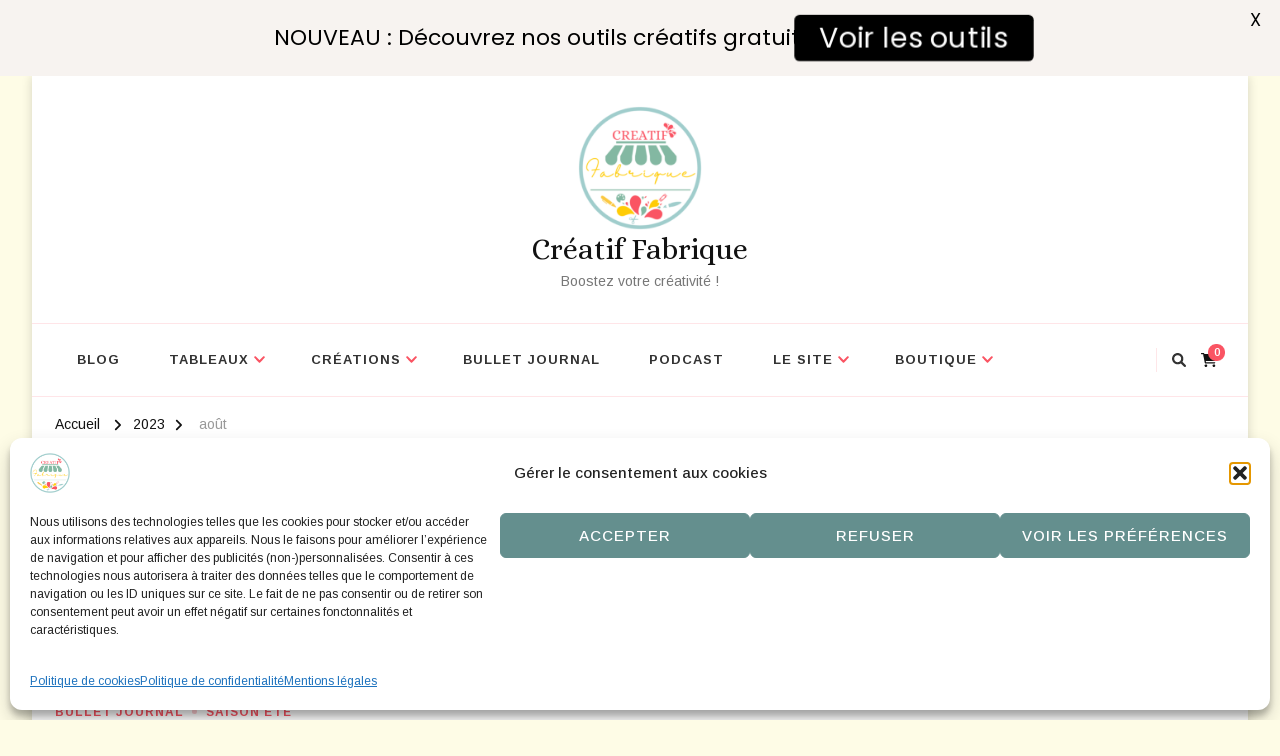

--- FILE ---
content_type: text/html; charset=utf-8
request_url: https://www.google.com/recaptcha/api2/anchor?ar=1&k=6Lca9iksAAAAAK2cJpXLAfX0Byhjey9ArMLNvLHf&co=aHR0cHM6Ly9jcmVhdGlmYWJyaXF1ZS5jb206NDQz&hl=en&v=PoyoqOPhxBO7pBk68S4YbpHZ&size=compact&anchor-ms=20000&execute-ms=30000&cb=4doahm99u5r1
body_size: 49109
content:
<!DOCTYPE HTML><html dir="ltr" lang="en"><head><meta http-equiv="Content-Type" content="text/html; charset=UTF-8">
<meta http-equiv="X-UA-Compatible" content="IE=edge">
<title>reCAPTCHA</title>
<style type="text/css">
/* cyrillic-ext */
@font-face {
  font-family: 'Roboto';
  font-style: normal;
  font-weight: 400;
  font-stretch: 100%;
  src: url(//fonts.gstatic.com/s/roboto/v48/KFO7CnqEu92Fr1ME7kSn66aGLdTylUAMa3GUBHMdazTgWw.woff2) format('woff2');
  unicode-range: U+0460-052F, U+1C80-1C8A, U+20B4, U+2DE0-2DFF, U+A640-A69F, U+FE2E-FE2F;
}
/* cyrillic */
@font-face {
  font-family: 'Roboto';
  font-style: normal;
  font-weight: 400;
  font-stretch: 100%;
  src: url(//fonts.gstatic.com/s/roboto/v48/KFO7CnqEu92Fr1ME7kSn66aGLdTylUAMa3iUBHMdazTgWw.woff2) format('woff2');
  unicode-range: U+0301, U+0400-045F, U+0490-0491, U+04B0-04B1, U+2116;
}
/* greek-ext */
@font-face {
  font-family: 'Roboto';
  font-style: normal;
  font-weight: 400;
  font-stretch: 100%;
  src: url(//fonts.gstatic.com/s/roboto/v48/KFO7CnqEu92Fr1ME7kSn66aGLdTylUAMa3CUBHMdazTgWw.woff2) format('woff2');
  unicode-range: U+1F00-1FFF;
}
/* greek */
@font-face {
  font-family: 'Roboto';
  font-style: normal;
  font-weight: 400;
  font-stretch: 100%;
  src: url(//fonts.gstatic.com/s/roboto/v48/KFO7CnqEu92Fr1ME7kSn66aGLdTylUAMa3-UBHMdazTgWw.woff2) format('woff2');
  unicode-range: U+0370-0377, U+037A-037F, U+0384-038A, U+038C, U+038E-03A1, U+03A3-03FF;
}
/* math */
@font-face {
  font-family: 'Roboto';
  font-style: normal;
  font-weight: 400;
  font-stretch: 100%;
  src: url(//fonts.gstatic.com/s/roboto/v48/KFO7CnqEu92Fr1ME7kSn66aGLdTylUAMawCUBHMdazTgWw.woff2) format('woff2');
  unicode-range: U+0302-0303, U+0305, U+0307-0308, U+0310, U+0312, U+0315, U+031A, U+0326-0327, U+032C, U+032F-0330, U+0332-0333, U+0338, U+033A, U+0346, U+034D, U+0391-03A1, U+03A3-03A9, U+03B1-03C9, U+03D1, U+03D5-03D6, U+03F0-03F1, U+03F4-03F5, U+2016-2017, U+2034-2038, U+203C, U+2040, U+2043, U+2047, U+2050, U+2057, U+205F, U+2070-2071, U+2074-208E, U+2090-209C, U+20D0-20DC, U+20E1, U+20E5-20EF, U+2100-2112, U+2114-2115, U+2117-2121, U+2123-214F, U+2190, U+2192, U+2194-21AE, U+21B0-21E5, U+21F1-21F2, U+21F4-2211, U+2213-2214, U+2216-22FF, U+2308-230B, U+2310, U+2319, U+231C-2321, U+2336-237A, U+237C, U+2395, U+239B-23B7, U+23D0, U+23DC-23E1, U+2474-2475, U+25AF, U+25B3, U+25B7, U+25BD, U+25C1, U+25CA, U+25CC, U+25FB, U+266D-266F, U+27C0-27FF, U+2900-2AFF, U+2B0E-2B11, U+2B30-2B4C, U+2BFE, U+3030, U+FF5B, U+FF5D, U+1D400-1D7FF, U+1EE00-1EEFF;
}
/* symbols */
@font-face {
  font-family: 'Roboto';
  font-style: normal;
  font-weight: 400;
  font-stretch: 100%;
  src: url(//fonts.gstatic.com/s/roboto/v48/KFO7CnqEu92Fr1ME7kSn66aGLdTylUAMaxKUBHMdazTgWw.woff2) format('woff2');
  unicode-range: U+0001-000C, U+000E-001F, U+007F-009F, U+20DD-20E0, U+20E2-20E4, U+2150-218F, U+2190, U+2192, U+2194-2199, U+21AF, U+21E6-21F0, U+21F3, U+2218-2219, U+2299, U+22C4-22C6, U+2300-243F, U+2440-244A, U+2460-24FF, U+25A0-27BF, U+2800-28FF, U+2921-2922, U+2981, U+29BF, U+29EB, U+2B00-2BFF, U+4DC0-4DFF, U+FFF9-FFFB, U+10140-1018E, U+10190-1019C, U+101A0, U+101D0-101FD, U+102E0-102FB, U+10E60-10E7E, U+1D2C0-1D2D3, U+1D2E0-1D37F, U+1F000-1F0FF, U+1F100-1F1AD, U+1F1E6-1F1FF, U+1F30D-1F30F, U+1F315, U+1F31C, U+1F31E, U+1F320-1F32C, U+1F336, U+1F378, U+1F37D, U+1F382, U+1F393-1F39F, U+1F3A7-1F3A8, U+1F3AC-1F3AF, U+1F3C2, U+1F3C4-1F3C6, U+1F3CA-1F3CE, U+1F3D4-1F3E0, U+1F3ED, U+1F3F1-1F3F3, U+1F3F5-1F3F7, U+1F408, U+1F415, U+1F41F, U+1F426, U+1F43F, U+1F441-1F442, U+1F444, U+1F446-1F449, U+1F44C-1F44E, U+1F453, U+1F46A, U+1F47D, U+1F4A3, U+1F4B0, U+1F4B3, U+1F4B9, U+1F4BB, U+1F4BF, U+1F4C8-1F4CB, U+1F4D6, U+1F4DA, U+1F4DF, U+1F4E3-1F4E6, U+1F4EA-1F4ED, U+1F4F7, U+1F4F9-1F4FB, U+1F4FD-1F4FE, U+1F503, U+1F507-1F50B, U+1F50D, U+1F512-1F513, U+1F53E-1F54A, U+1F54F-1F5FA, U+1F610, U+1F650-1F67F, U+1F687, U+1F68D, U+1F691, U+1F694, U+1F698, U+1F6AD, U+1F6B2, U+1F6B9-1F6BA, U+1F6BC, U+1F6C6-1F6CF, U+1F6D3-1F6D7, U+1F6E0-1F6EA, U+1F6F0-1F6F3, U+1F6F7-1F6FC, U+1F700-1F7FF, U+1F800-1F80B, U+1F810-1F847, U+1F850-1F859, U+1F860-1F887, U+1F890-1F8AD, U+1F8B0-1F8BB, U+1F8C0-1F8C1, U+1F900-1F90B, U+1F93B, U+1F946, U+1F984, U+1F996, U+1F9E9, U+1FA00-1FA6F, U+1FA70-1FA7C, U+1FA80-1FA89, U+1FA8F-1FAC6, U+1FACE-1FADC, U+1FADF-1FAE9, U+1FAF0-1FAF8, U+1FB00-1FBFF;
}
/* vietnamese */
@font-face {
  font-family: 'Roboto';
  font-style: normal;
  font-weight: 400;
  font-stretch: 100%;
  src: url(//fonts.gstatic.com/s/roboto/v48/KFO7CnqEu92Fr1ME7kSn66aGLdTylUAMa3OUBHMdazTgWw.woff2) format('woff2');
  unicode-range: U+0102-0103, U+0110-0111, U+0128-0129, U+0168-0169, U+01A0-01A1, U+01AF-01B0, U+0300-0301, U+0303-0304, U+0308-0309, U+0323, U+0329, U+1EA0-1EF9, U+20AB;
}
/* latin-ext */
@font-face {
  font-family: 'Roboto';
  font-style: normal;
  font-weight: 400;
  font-stretch: 100%;
  src: url(//fonts.gstatic.com/s/roboto/v48/KFO7CnqEu92Fr1ME7kSn66aGLdTylUAMa3KUBHMdazTgWw.woff2) format('woff2');
  unicode-range: U+0100-02BA, U+02BD-02C5, U+02C7-02CC, U+02CE-02D7, U+02DD-02FF, U+0304, U+0308, U+0329, U+1D00-1DBF, U+1E00-1E9F, U+1EF2-1EFF, U+2020, U+20A0-20AB, U+20AD-20C0, U+2113, U+2C60-2C7F, U+A720-A7FF;
}
/* latin */
@font-face {
  font-family: 'Roboto';
  font-style: normal;
  font-weight: 400;
  font-stretch: 100%;
  src: url(//fonts.gstatic.com/s/roboto/v48/KFO7CnqEu92Fr1ME7kSn66aGLdTylUAMa3yUBHMdazQ.woff2) format('woff2');
  unicode-range: U+0000-00FF, U+0131, U+0152-0153, U+02BB-02BC, U+02C6, U+02DA, U+02DC, U+0304, U+0308, U+0329, U+2000-206F, U+20AC, U+2122, U+2191, U+2193, U+2212, U+2215, U+FEFF, U+FFFD;
}
/* cyrillic-ext */
@font-face {
  font-family: 'Roboto';
  font-style: normal;
  font-weight: 500;
  font-stretch: 100%;
  src: url(//fonts.gstatic.com/s/roboto/v48/KFO7CnqEu92Fr1ME7kSn66aGLdTylUAMa3GUBHMdazTgWw.woff2) format('woff2');
  unicode-range: U+0460-052F, U+1C80-1C8A, U+20B4, U+2DE0-2DFF, U+A640-A69F, U+FE2E-FE2F;
}
/* cyrillic */
@font-face {
  font-family: 'Roboto';
  font-style: normal;
  font-weight: 500;
  font-stretch: 100%;
  src: url(//fonts.gstatic.com/s/roboto/v48/KFO7CnqEu92Fr1ME7kSn66aGLdTylUAMa3iUBHMdazTgWw.woff2) format('woff2');
  unicode-range: U+0301, U+0400-045F, U+0490-0491, U+04B0-04B1, U+2116;
}
/* greek-ext */
@font-face {
  font-family: 'Roboto';
  font-style: normal;
  font-weight: 500;
  font-stretch: 100%;
  src: url(//fonts.gstatic.com/s/roboto/v48/KFO7CnqEu92Fr1ME7kSn66aGLdTylUAMa3CUBHMdazTgWw.woff2) format('woff2');
  unicode-range: U+1F00-1FFF;
}
/* greek */
@font-face {
  font-family: 'Roboto';
  font-style: normal;
  font-weight: 500;
  font-stretch: 100%;
  src: url(//fonts.gstatic.com/s/roboto/v48/KFO7CnqEu92Fr1ME7kSn66aGLdTylUAMa3-UBHMdazTgWw.woff2) format('woff2');
  unicode-range: U+0370-0377, U+037A-037F, U+0384-038A, U+038C, U+038E-03A1, U+03A3-03FF;
}
/* math */
@font-face {
  font-family: 'Roboto';
  font-style: normal;
  font-weight: 500;
  font-stretch: 100%;
  src: url(//fonts.gstatic.com/s/roboto/v48/KFO7CnqEu92Fr1ME7kSn66aGLdTylUAMawCUBHMdazTgWw.woff2) format('woff2');
  unicode-range: U+0302-0303, U+0305, U+0307-0308, U+0310, U+0312, U+0315, U+031A, U+0326-0327, U+032C, U+032F-0330, U+0332-0333, U+0338, U+033A, U+0346, U+034D, U+0391-03A1, U+03A3-03A9, U+03B1-03C9, U+03D1, U+03D5-03D6, U+03F0-03F1, U+03F4-03F5, U+2016-2017, U+2034-2038, U+203C, U+2040, U+2043, U+2047, U+2050, U+2057, U+205F, U+2070-2071, U+2074-208E, U+2090-209C, U+20D0-20DC, U+20E1, U+20E5-20EF, U+2100-2112, U+2114-2115, U+2117-2121, U+2123-214F, U+2190, U+2192, U+2194-21AE, U+21B0-21E5, U+21F1-21F2, U+21F4-2211, U+2213-2214, U+2216-22FF, U+2308-230B, U+2310, U+2319, U+231C-2321, U+2336-237A, U+237C, U+2395, U+239B-23B7, U+23D0, U+23DC-23E1, U+2474-2475, U+25AF, U+25B3, U+25B7, U+25BD, U+25C1, U+25CA, U+25CC, U+25FB, U+266D-266F, U+27C0-27FF, U+2900-2AFF, U+2B0E-2B11, U+2B30-2B4C, U+2BFE, U+3030, U+FF5B, U+FF5D, U+1D400-1D7FF, U+1EE00-1EEFF;
}
/* symbols */
@font-face {
  font-family: 'Roboto';
  font-style: normal;
  font-weight: 500;
  font-stretch: 100%;
  src: url(//fonts.gstatic.com/s/roboto/v48/KFO7CnqEu92Fr1ME7kSn66aGLdTylUAMaxKUBHMdazTgWw.woff2) format('woff2');
  unicode-range: U+0001-000C, U+000E-001F, U+007F-009F, U+20DD-20E0, U+20E2-20E4, U+2150-218F, U+2190, U+2192, U+2194-2199, U+21AF, U+21E6-21F0, U+21F3, U+2218-2219, U+2299, U+22C4-22C6, U+2300-243F, U+2440-244A, U+2460-24FF, U+25A0-27BF, U+2800-28FF, U+2921-2922, U+2981, U+29BF, U+29EB, U+2B00-2BFF, U+4DC0-4DFF, U+FFF9-FFFB, U+10140-1018E, U+10190-1019C, U+101A0, U+101D0-101FD, U+102E0-102FB, U+10E60-10E7E, U+1D2C0-1D2D3, U+1D2E0-1D37F, U+1F000-1F0FF, U+1F100-1F1AD, U+1F1E6-1F1FF, U+1F30D-1F30F, U+1F315, U+1F31C, U+1F31E, U+1F320-1F32C, U+1F336, U+1F378, U+1F37D, U+1F382, U+1F393-1F39F, U+1F3A7-1F3A8, U+1F3AC-1F3AF, U+1F3C2, U+1F3C4-1F3C6, U+1F3CA-1F3CE, U+1F3D4-1F3E0, U+1F3ED, U+1F3F1-1F3F3, U+1F3F5-1F3F7, U+1F408, U+1F415, U+1F41F, U+1F426, U+1F43F, U+1F441-1F442, U+1F444, U+1F446-1F449, U+1F44C-1F44E, U+1F453, U+1F46A, U+1F47D, U+1F4A3, U+1F4B0, U+1F4B3, U+1F4B9, U+1F4BB, U+1F4BF, U+1F4C8-1F4CB, U+1F4D6, U+1F4DA, U+1F4DF, U+1F4E3-1F4E6, U+1F4EA-1F4ED, U+1F4F7, U+1F4F9-1F4FB, U+1F4FD-1F4FE, U+1F503, U+1F507-1F50B, U+1F50D, U+1F512-1F513, U+1F53E-1F54A, U+1F54F-1F5FA, U+1F610, U+1F650-1F67F, U+1F687, U+1F68D, U+1F691, U+1F694, U+1F698, U+1F6AD, U+1F6B2, U+1F6B9-1F6BA, U+1F6BC, U+1F6C6-1F6CF, U+1F6D3-1F6D7, U+1F6E0-1F6EA, U+1F6F0-1F6F3, U+1F6F7-1F6FC, U+1F700-1F7FF, U+1F800-1F80B, U+1F810-1F847, U+1F850-1F859, U+1F860-1F887, U+1F890-1F8AD, U+1F8B0-1F8BB, U+1F8C0-1F8C1, U+1F900-1F90B, U+1F93B, U+1F946, U+1F984, U+1F996, U+1F9E9, U+1FA00-1FA6F, U+1FA70-1FA7C, U+1FA80-1FA89, U+1FA8F-1FAC6, U+1FACE-1FADC, U+1FADF-1FAE9, U+1FAF0-1FAF8, U+1FB00-1FBFF;
}
/* vietnamese */
@font-face {
  font-family: 'Roboto';
  font-style: normal;
  font-weight: 500;
  font-stretch: 100%;
  src: url(//fonts.gstatic.com/s/roboto/v48/KFO7CnqEu92Fr1ME7kSn66aGLdTylUAMa3OUBHMdazTgWw.woff2) format('woff2');
  unicode-range: U+0102-0103, U+0110-0111, U+0128-0129, U+0168-0169, U+01A0-01A1, U+01AF-01B0, U+0300-0301, U+0303-0304, U+0308-0309, U+0323, U+0329, U+1EA0-1EF9, U+20AB;
}
/* latin-ext */
@font-face {
  font-family: 'Roboto';
  font-style: normal;
  font-weight: 500;
  font-stretch: 100%;
  src: url(//fonts.gstatic.com/s/roboto/v48/KFO7CnqEu92Fr1ME7kSn66aGLdTylUAMa3KUBHMdazTgWw.woff2) format('woff2');
  unicode-range: U+0100-02BA, U+02BD-02C5, U+02C7-02CC, U+02CE-02D7, U+02DD-02FF, U+0304, U+0308, U+0329, U+1D00-1DBF, U+1E00-1E9F, U+1EF2-1EFF, U+2020, U+20A0-20AB, U+20AD-20C0, U+2113, U+2C60-2C7F, U+A720-A7FF;
}
/* latin */
@font-face {
  font-family: 'Roboto';
  font-style: normal;
  font-weight: 500;
  font-stretch: 100%;
  src: url(//fonts.gstatic.com/s/roboto/v48/KFO7CnqEu92Fr1ME7kSn66aGLdTylUAMa3yUBHMdazQ.woff2) format('woff2');
  unicode-range: U+0000-00FF, U+0131, U+0152-0153, U+02BB-02BC, U+02C6, U+02DA, U+02DC, U+0304, U+0308, U+0329, U+2000-206F, U+20AC, U+2122, U+2191, U+2193, U+2212, U+2215, U+FEFF, U+FFFD;
}
/* cyrillic-ext */
@font-face {
  font-family: 'Roboto';
  font-style: normal;
  font-weight: 900;
  font-stretch: 100%;
  src: url(//fonts.gstatic.com/s/roboto/v48/KFO7CnqEu92Fr1ME7kSn66aGLdTylUAMa3GUBHMdazTgWw.woff2) format('woff2');
  unicode-range: U+0460-052F, U+1C80-1C8A, U+20B4, U+2DE0-2DFF, U+A640-A69F, U+FE2E-FE2F;
}
/* cyrillic */
@font-face {
  font-family: 'Roboto';
  font-style: normal;
  font-weight: 900;
  font-stretch: 100%;
  src: url(//fonts.gstatic.com/s/roboto/v48/KFO7CnqEu92Fr1ME7kSn66aGLdTylUAMa3iUBHMdazTgWw.woff2) format('woff2');
  unicode-range: U+0301, U+0400-045F, U+0490-0491, U+04B0-04B1, U+2116;
}
/* greek-ext */
@font-face {
  font-family: 'Roboto';
  font-style: normal;
  font-weight: 900;
  font-stretch: 100%;
  src: url(//fonts.gstatic.com/s/roboto/v48/KFO7CnqEu92Fr1ME7kSn66aGLdTylUAMa3CUBHMdazTgWw.woff2) format('woff2');
  unicode-range: U+1F00-1FFF;
}
/* greek */
@font-face {
  font-family: 'Roboto';
  font-style: normal;
  font-weight: 900;
  font-stretch: 100%;
  src: url(//fonts.gstatic.com/s/roboto/v48/KFO7CnqEu92Fr1ME7kSn66aGLdTylUAMa3-UBHMdazTgWw.woff2) format('woff2');
  unicode-range: U+0370-0377, U+037A-037F, U+0384-038A, U+038C, U+038E-03A1, U+03A3-03FF;
}
/* math */
@font-face {
  font-family: 'Roboto';
  font-style: normal;
  font-weight: 900;
  font-stretch: 100%;
  src: url(//fonts.gstatic.com/s/roboto/v48/KFO7CnqEu92Fr1ME7kSn66aGLdTylUAMawCUBHMdazTgWw.woff2) format('woff2');
  unicode-range: U+0302-0303, U+0305, U+0307-0308, U+0310, U+0312, U+0315, U+031A, U+0326-0327, U+032C, U+032F-0330, U+0332-0333, U+0338, U+033A, U+0346, U+034D, U+0391-03A1, U+03A3-03A9, U+03B1-03C9, U+03D1, U+03D5-03D6, U+03F0-03F1, U+03F4-03F5, U+2016-2017, U+2034-2038, U+203C, U+2040, U+2043, U+2047, U+2050, U+2057, U+205F, U+2070-2071, U+2074-208E, U+2090-209C, U+20D0-20DC, U+20E1, U+20E5-20EF, U+2100-2112, U+2114-2115, U+2117-2121, U+2123-214F, U+2190, U+2192, U+2194-21AE, U+21B0-21E5, U+21F1-21F2, U+21F4-2211, U+2213-2214, U+2216-22FF, U+2308-230B, U+2310, U+2319, U+231C-2321, U+2336-237A, U+237C, U+2395, U+239B-23B7, U+23D0, U+23DC-23E1, U+2474-2475, U+25AF, U+25B3, U+25B7, U+25BD, U+25C1, U+25CA, U+25CC, U+25FB, U+266D-266F, U+27C0-27FF, U+2900-2AFF, U+2B0E-2B11, U+2B30-2B4C, U+2BFE, U+3030, U+FF5B, U+FF5D, U+1D400-1D7FF, U+1EE00-1EEFF;
}
/* symbols */
@font-face {
  font-family: 'Roboto';
  font-style: normal;
  font-weight: 900;
  font-stretch: 100%;
  src: url(//fonts.gstatic.com/s/roboto/v48/KFO7CnqEu92Fr1ME7kSn66aGLdTylUAMaxKUBHMdazTgWw.woff2) format('woff2');
  unicode-range: U+0001-000C, U+000E-001F, U+007F-009F, U+20DD-20E0, U+20E2-20E4, U+2150-218F, U+2190, U+2192, U+2194-2199, U+21AF, U+21E6-21F0, U+21F3, U+2218-2219, U+2299, U+22C4-22C6, U+2300-243F, U+2440-244A, U+2460-24FF, U+25A0-27BF, U+2800-28FF, U+2921-2922, U+2981, U+29BF, U+29EB, U+2B00-2BFF, U+4DC0-4DFF, U+FFF9-FFFB, U+10140-1018E, U+10190-1019C, U+101A0, U+101D0-101FD, U+102E0-102FB, U+10E60-10E7E, U+1D2C0-1D2D3, U+1D2E0-1D37F, U+1F000-1F0FF, U+1F100-1F1AD, U+1F1E6-1F1FF, U+1F30D-1F30F, U+1F315, U+1F31C, U+1F31E, U+1F320-1F32C, U+1F336, U+1F378, U+1F37D, U+1F382, U+1F393-1F39F, U+1F3A7-1F3A8, U+1F3AC-1F3AF, U+1F3C2, U+1F3C4-1F3C6, U+1F3CA-1F3CE, U+1F3D4-1F3E0, U+1F3ED, U+1F3F1-1F3F3, U+1F3F5-1F3F7, U+1F408, U+1F415, U+1F41F, U+1F426, U+1F43F, U+1F441-1F442, U+1F444, U+1F446-1F449, U+1F44C-1F44E, U+1F453, U+1F46A, U+1F47D, U+1F4A3, U+1F4B0, U+1F4B3, U+1F4B9, U+1F4BB, U+1F4BF, U+1F4C8-1F4CB, U+1F4D6, U+1F4DA, U+1F4DF, U+1F4E3-1F4E6, U+1F4EA-1F4ED, U+1F4F7, U+1F4F9-1F4FB, U+1F4FD-1F4FE, U+1F503, U+1F507-1F50B, U+1F50D, U+1F512-1F513, U+1F53E-1F54A, U+1F54F-1F5FA, U+1F610, U+1F650-1F67F, U+1F687, U+1F68D, U+1F691, U+1F694, U+1F698, U+1F6AD, U+1F6B2, U+1F6B9-1F6BA, U+1F6BC, U+1F6C6-1F6CF, U+1F6D3-1F6D7, U+1F6E0-1F6EA, U+1F6F0-1F6F3, U+1F6F7-1F6FC, U+1F700-1F7FF, U+1F800-1F80B, U+1F810-1F847, U+1F850-1F859, U+1F860-1F887, U+1F890-1F8AD, U+1F8B0-1F8BB, U+1F8C0-1F8C1, U+1F900-1F90B, U+1F93B, U+1F946, U+1F984, U+1F996, U+1F9E9, U+1FA00-1FA6F, U+1FA70-1FA7C, U+1FA80-1FA89, U+1FA8F-1FAC6, U+1FACE-1FADC, U+1FADF-1FAE9, U+1FAF0-1FAF8, U+1FB00-1FBFF;
}
/* vietnamese */
@font-face {
  font-family: 'Roboto';
  font-style: normal;
  font-weight: 900;
  font-stretch: 100%;
  src: url(//fonts.gstatic.com/s/roboto/v48/KFO7CnqEu92Fr1ME7kSn66aGLdTylUAMa3OUBHMdazTgWw.woff2) format('woff2');
  unicode-range: U+0102-0103, U+0110-0111, U+0128-0129, U+0168-0169, U+01A0-01A1, U+01AF-01B0, U+0300-0301, U+0303-0304, U+0308-0309, U+0323, U+0329, U+1EA0-1EF9, U+20AB;
}
/* latin-ext */
@font-face {
  font-family: 'Roboto';
  font-style: normal;
  font-weight: 900;
  font-stretch: 100%;
  src: url(//fonts.gstatic.com/s/roboto/v48/KFO7CnqEu92Fr1ME7kSn66aGLdTylUAMa3KUBHMdazTgWw.woff2) format('woff2');
  unicode-range: U+0100-02BA, U+02BD-02C5, U+02C7-02CC, U+02CE-02D7, U+02DD-02FF, U+0304, U+0308, U+0329, U+1D00-1DBF, U+1E00-1E9F, U+1EF2-1EFF, U+2020, U+20A0-20AB, U+20AD-20C0, U+2113, U+2C60-2C7F, U+A720-A7FF;
}
/* latin */
@font-face {
  font-family: 'Roboto';
  font-style: normal;
  font-weight: 900;
  font-stretch: 100%;
  src: url(//fonts.gstatic.com/s/roboto/v48/KFO7CnqEu92Fr1ME7kSn66aGLdTylUAMa3yUBHMdazQ.woff2) format('woff2');
  unicode-range: U+0000-00FF, U+0131, U+0152-0153, U+02BB-02BC, U+02C6, U+02DA, U+02DC, U+0304, U+0308, U+0329, U+2000-206F, U+20AC, U+2122, U+2191, U+2193, U+2212, U+2215, U+FEFF, U+FFFD;
}

</style>
<link rel="stylesheet" type="text/css" href="https://www.gstatic.com/recaptcha/releases/PoyoqOPhxBO7pBk68S4YbpHZ/styles__ltr.css">
<script nonce="25WtatAVWmp0mjnMXCFzNA" type="text/javascript">window['__recaptcha_api'] = 'https://www.google.com/recaptcha/api2/';</script>
<script type="text/javascript" src="https://www.gstatic.com/recaptcha/releases/PoyoqOPhxBO7pBk68S4YbpHZ/recaptcha__en.js" nonce="25WtatAVWmp0mjnMXCFzNA">
      
    </script></head>
<body><div id="rc-anchor-alert" class="rc-anchor-alert"></div>
<input type="hidden" id="recaptcha-token" value="[base64]">
<script type="text/javascript" nonce="25WtatAVWmp0mjnMXCFzNA">
      recaptcha.anchor.Main.init("[\x22ainput\x22,[\x22bgdata\x22,\x22\x22,\[base64]/[base64]/bmV3IFpbdF0obVswXSk6Sz09Mj9uZXcgWlt0XShtWzBdLG1bMV0pOks9PTM/bmV3IFpbdF0obVswXSxtWzFdLG1bMl0pOks9PTQ/[base64]/[base64]/[base64]/[base64]/[base64]/[base64]/[base64]/[base64]/[base64]/[base64]/[base64]/[base64]/[base64]/[base64]\\u003d\\u003d\x22,\[base64]\\u003d\x22,\x22w7PCpMKocsKoRMKhZyfDncO0dMOuwrw7czt6w6DDkMO+In01LsOxw74cwpHCocOHJMOxw6srw5QKWFVFw7tHw6BsGCJew5whwpDCgcKIwr/CscO9BEnDnkfDr8Opw7k4wp9dwr4Nw44pw7RnwrvDucO9fcKCUsOqbm4dwpzDnMKTw4fCjsO7wrBxw4PCg8O3Rjs2OsKiHcObE3YDwpLDlsOJEMO3dgMGw7XCq0HCl3ZSLcKUSzlpwo7CncKLw5rDgVp7wpAtwrjDvFrCvT/[base64]/[base64]/DrMK2wp80w4gyVFkawq4mOnVKXMKlwoHDlBfCusOoDMO7woJnwqTDrDZawrvDhcKkwoJIDsO8XcKjwoBHw5DDgcKTPcK8IjIAw5AnwqXCo8O1MMO5wonCmcKuwrDChRYICMKYw5gSZTR3wq/CkRPDpjLCj8KpSEjCsTTCjcKvLw1OcToRYMKOw5NVwqV0Ch3DoWZQw4vClip/wr7CpjnDpMONZwxywr4KfFYSw5xgW8KOKcKyw4lTIcO1MiXCt31+Fh3DosOiN8Keakkfag7DmcOANkjCm2LCo33DmkIlwpTDjcOhYMOCwo/DlMO0w6jDn1Ujw6/CgR7DiBjCqTtRw7EPw5DCv8O4wp3Du8O5UsKWw6DCgsOpwpnDmXBTRDLChcKnZMOFwr1MeClFwq1mB2bDi8Oqw5PCgcOxGVTCugjCglDCpMONwog9ZBPDscOww7R8w7PDr3E1KMO9w7BEGSvDmkp2wq/[base64]/Cn8KOO8KQVmxhwoDDpEpfWVd+cVAtw4VCWcOQw67DhCPDmmrDp0ciPMKYFsKxw5vCj8KVHA/CksKPQE3CnsOzBsO/[base64]/DvTNbw4PDq8OnU8OAw7bDii3Cn2gaw50UwrVqdcOAwoLCncOkaQNvPDTDsx16wozDkcKow5B7b1TDqEAOw41bfcONwqLCnFc6w61YS8OswrkhwqIGfA9twqQ/[base64]/CsDc6UDpoJHphb8OQKsKXdMKJwovClcKJQcOhw7ppwqNCw54AHQTCsj8+XynCnzrCi8Khw4DClktxVMOYw53CtcKZGMOZwq/CpxJWw77ChTMMw5JtYsKUE13DsGNuHsKlE8KbBcOtw6gTwopWeMKmw43Dr8ObUGnDrsKrw7TCoMK5w4FhwqUEV3MXw7jDlkgHa8KZBMKQAcO7w6tWADDDiH4nBG9bw7vCqcKewqo2RsK/BnBOMgBnQ8KAY1UBPMOsC8OtPmBBR8Ouw5/CisOMwqrCocKIUy7DpsKOwqDCuR1Aw78dw5nDoiPDpkLDiMOmw5XCrngrfWAMwo5yP0/DuDPCvzRFI3E2I8OraMK7wpDCs1o9Ow3CscO3w4DDjDbCp8Kpw6jCrkddw5B0J8OODht4VMOqSMOQw7DCpQLCmFM4CHbChcK+SmNFeVx+w5PDqMKRC8Oqw6gVwpwSXF8kZcKKecOzw7TDssKebsKDwo80w7bDigTDjsOcw63DmGI/w5Idw5rDisK8dW0SRMOZIcKiUsOmwpF/wq0eKDrDh0YfV8KDwq0awrLDihPCgyLDtADCvMOzwoXCvsO7Yx0VV8OLw7LDgMOow5/CucOEDHjCtnXDhcOtdMKtw7xxwqPCs8OZwoZCw4xyfD8nw5jCicOML8Onw5tKwqLDl3/DjT/CvcOow6PDjcOUZMK6wpIPwrHCk8OcwqlpwrnDiAXDvVLDgnwUw67CqnbCtDRCa8KqeMOXw7V/w7jDqMOmb8KGKFQuR8ODw4jCq8ORw7bDgcKBw4nCisOtPsKeFT/Ckm7DjMOMwrTDvcORw5LCl8KFL8OGw4YlcjlzNmTCssORD8OiwopTw5MCw57DvMKew58VwqPDpMKmWMOdw75sw6sgJcO5Uh/CrmrCm3hQw4bCi8KRKQ/Chno8NjPCu8KXb8O5wpB8w4fCvcO0YAgIJMOLFlB0RMOMRmbDmgBqw5vCoUd9wpnDkDvCiiQ9wpRYwrHDt8OawpHClkkKaMOLG8K/eiB9fjbDgzbCoMOywobDnBkww4/CicKQAsKEO8Oqc8KewpHCr0PDjMOIw6Nxw55BwrvCmwnCi2Q+NcOuw5nCscOVwpI/ZMK6wr3Ct8OCajDCqyTCqDvDn3VWKH/DhMOZwpdWImPDsnR1KW1+woxvw77CnxZ7TcOww6N+WcK2TRAWw5cuQMK8w7ouwpFUA1RAasOcw6hBdm7DrMK4BsK6w6A4GcONwq0OfEjDoF/[base64]/[base64]/CicKXKQTDusK5Y0bCk8K4GmsdKgp1IlpDOAzDlTZIwpVJwrZWFsOYTMOCwq/[base64]/DpgMYw6sTwpoww7Azw43Dp8OlScK2w6V8RhAwcMO8w4ZQwq0PezdhRAjDhnDDsH9yw4DDjyBwJH0nw7Fww5bDq8O/esK7w7vCgMKdX8OVNsO6wpEsw6zCoFNdwpphwos0I8OTw6TDg8OjXQrDvsO9wpsHYcObw7zChsOCOsO3wo44WwjDgBotw63CnhLDrcOQAMOZLSZxw47ChAMBw7B4YsO3bW/CssKWwqAowqvCjsOHZ8OTw7tAMsK6J8O0wqYsw4Bew4TDvsOKwo8aw4LDtcKpwq7Ds8KANMOLwq4CElpAbMO6annDuD/CihjDo8OjS1wLw7hYw5c7wq7CgCIYw4PCgsKKwpEaCcOlwrLDihgKwptgUGLCj2Miw5tEGAF2fSXDvQNUIGJlw4tJw6YSw5LCnsOlw4rDuXzDmW10w7DCtWNISy/[base64]/PFRHw73CqcKvwodqdsO4w7zDihkcZ8Kxw6MgN8OvwrRRCsOXwqHColPCjMOyUsOfA0/[base64]/[base64]/[base64]/DshfDmkxpEcK6w6gww5nCrsK6wobCkE/[base64]/DsllXwo7Cq3/[base64]/DoMOUVMKew6TDhCV3e2nCjUc4wo5Iw5/Ck2dMfk9ywqXDrhoNRlE2FMObM8OSw5IDw6LDsyrDmF5rw5/DhmQpw6rCiiMwNsObwpF/[base64]/Cp8KvJMO6VDpqK8OECMOXKVjDmBliwrVswqkjRsO7w6TCn8KbwqfCisOPw5Inwq5lw5/CmE3CncOdwqvCvR3CpcKzwq4IfcKOJjDCk8OhL8KxdcKCwq3CvDXCj8KBa8KJDncrw67DksKuw5EGX8Kpw6nCvhzDuMOWO8KJw7ZZw5/[base64]/[base64]/bXPDqcKKwoDDm1UvJcKXe8Kkw7cuwrtaLcOLSmLDrCNMZsOCwosDwosRaCBgwplCMlvDswTChMK+w5cJOsKfWH/DqcOtw4vCtiXCtsO3w5jCvcKsVsO+J0/Cj8Khw7nCp0cjfEPDkUzDnxvDn8KXeEddBMKKeMO1KGgrPDsCw4xpXznCm1J5OW1gEsKNeHrCicKdwpfDvhlELMOTannCqF7ChcOsOmQHw4NOPy7DqHI3w4/[base64]/CjicuMHDDvGXDuH/[base64]/CvXLDiynDsMKjaG3DgsO3XsOjw4ppUywKNz/DscOOGRXDkE9lKRMCeGHCiWvCpsKMKsOQIMKDeVLDkBXCshLDglJ5wqYnWsOYd8KIwpDDlFBJbCnCkMOzPXBbwrVow78Gwq0bUyI1woEoP07DoQzCnUdJwrLDosKQwrppw4TDt8OmRm0tTcKxUcO/wodCecO9wp52UHo3w5LCmXYjHMOZWsOnK8OpwoYWIsKAwo3CrC1VRhUwa8OoBMKQw74WOHjDlklkB8OCwr7Drn/DtiFZwq/DiwfCtcKdw6TCmRgJcCVMLsOSw7w2D8KGw7HDrcKkw4nCiz0hw5doaW1wBsOVw5bCuGoVU8KmwqHCl2BdQHnCrzBJd8OfAsOzaS7DiMOnVcKSwrk0wrnDkRjDpQJSPi5OcGPCtsOrF3fDjcKALsKpL2t5PcK/w7xPWcOJw6Fsw4PDgxvCj8K8elDDgBzDrUDDuMKow51XasKJwqLDkcOJNMOdwojDlsODwrB6wq3DiMKxH206w5HDnVAYZRbCtcOLIcObDAYWWcKFF8KgFg8bw602NTTCuy7Ds3XCp8KPCsOaEcK3w7tmdX5uw79DGcOpfQs+TRvCqcOTw4YiP19RwpRhwr/DkzzDrcOdw6nDhFMiBQ0kWF80w4lNwpEDw4ILMcKIVMOUXMOuWBQkEibCr1IxVsOJGjkAwoXCpwtDwrDDqGvCs3bDt8K9wqbCosOnEcOlb8KdH1vDrXTCu8ONw4jDu8KeIyHCjcO6VMK3wqjDnzrDtMKResKuNmBFaggVJMKcw6/ClnfCosO+LsOmw5rCqDbDpsO4wrEHwr4Hw7grOsKjbADDrsKqw6HCrcOow7gRwqh3fAXCh0JGXMORw5vDqGrDkcOHdcKgTcKkw79Dw4nDmSzDqU1iZsKoZMO8IVVTDcKxc8OSwpoEOMO9CX7DgcK3wpLCp8KJZz/[base64]/Dt8O9WsOxbhgYXh7DiQl0w48VwobDgHbDvTTCsMO3w6fDozTDnMOkaB3DkjtCwqwtF8OEIEbDhHHCtzFrJ8O+FhrCkw5iw6TDlwAyw7XDpRfDmX9ywodTXhEnwpM4wpt/SgDDn39BWcOuw45bwpvDhcOzMcOkMsKew4zDscOIRTJFw6fDkMKaw4pjw5HDsnrCgMOxwotbwpNCwo/[base64]/DrEfDkUvDisOdwqlvw7B3woHCtFlUDlkJw4lDaDrCjzsBZivCrDvCiUZgKR8zBH3Cp8OSecOcUMOHwpnCtDTDm8KzQ8OMw79SZcOjQ2zCpMKGFW9jLcOpJ2XDg8OUchLCicKTw7HDqsOgCcKhb8Kccg47KRDDjsO2IzfCqsOCw6nCnMKvAhPCpRRIO8KNBR/CscORw6x1csKSw596AcKjCMKyw57DlsKVwoLCicOfw6l4YMOXwq4RJwgowpvCjMO7FBJkSi40wrgZwqN/dMKWUcKQw6pXe8KywpY1w55bwobCr2MIw6Ntw4MOYnMbwrDCqElCUsO0wqV/[base64]/DvsOIwqXDvWQhDsODwrJAwrMRwoYWwpw9wrUowoNTI31cFMOKZcKbw6FWQsOjw7rDk8KSw4/[base64]/[base64]/wpluwqUVw5zClH4FYHHCvWPCmMKVw4rCt0/DpFg+RgIFLsOxwp83wovCuMK8wpPDnArCvicAw4gSZcKvw6LCncKmw4HCrhAnwp1eFMOJwoLCscOcW0cVwqUqLcOMeMKKw7w9fR/DmFkbw7bClsKII0MPdzTCtsKeF8O0wprDlMKhIsKiw4Y2aMOTei/DhlXDssKNVcOZw5zCn8KjwoFlXTsvw4BWaRLDisOdw5tJG3HDrDvCusKPwpFFY2wnw4vCugQHwrAwPiTDjcOFw5/CvEhOw788wozCoy/[base64]/bnPDm33DojI3wrzCtMKqwqZsY8KCwojDrArDknbCm2BnScKww6HCuUTCm8OldcO9NcKsw7A4w7tMI2dXIV3DtcOkHTDDhMORw5DCp8OnHGkIVMKbw5Mbwo3CtG4Cah0Sw6Jpw4sAEUlqWsOFwqN1cnbCoGzCkQJGwq/DsMOHwrwnw6rDix1Qw4/Co8K6RsONEHwjXH0Bw4nDmBXDt0xhYjDDvMOUScKTw50Jw4BDYcKDwrnDjCXDmhB6w74ocsOJR8K1w4PCi1RXwqZ4JzbDtMKGw4/DtkHDmMOSwqAOw40RMFHCi3Y6UkDCnFHCtcKVCMO/[base64]/[base64]/DjyrCkMOjw6BkwqQURcOww4zDhMO5wqgtwq1pI8OvdXZmwrpwfGTDuMKLcMOhw5HDjUJTLS7DsifDlMKiw6bDp8OBwpTDpgoPwoPDl27Ci8K3w7ZJwp3DsjFka8OcIcOpw7rDv8O5Mz7Dr1oIw5DDpsOTwq1Hwp/Dl3vDj8OzRyUCcSpfLm0PeMK5w4nCkUxUa8Omw7oBB8KWQE3CocKWwr7Cu8KWwoFkWCEUA19sc1I7C8OCw7Y5VxzCrcOAVsOyw4JNI0/[base64]/DgcKifGDCv8OnLTM9X8KkGgrDnhzDo8OgOkvCjRkUJ8KQwqXCjcKadcOLw4HCsltGwr12wpVMEiTDlcOGLMKzwrpIDlVCHwp/c8OYLHtabCDCogoMKjpHwqbCiy/CtMK+w5rDssOKw7AzfxDCiMKswoIKSDfCicOWTBQpwr5dcjldNMOIwovDrcKBw4UTw4cpWn/[base64]/Cqgw0w5XDmnpxw6htbF1Fw4bCh8OYOX7DqcKvTsO/ccKfIsOCw6/CoX7Dk8KxK8OzKljDhRnCgsOow4LClgAsfsOGwpsxGUNOO2/Cv2gjV8Kiw6d8wqFBOlXCi2LCpU48wpZNw4zDisODwoTDqcOjISUCwrkZYMKBb1gIOxTCiXxJbQhOwoowZkNUeU96PXVJAxIUw7QEKWrCrcOlXMO5wrnDsCvDhcOaBsKiUnN/wrfDj8KoGCsIwrAsYsK2w6PCjxHDtMKkaAbCq8Kxw7jDsMOXwoU+woDDmcOYDncZw6jDiFnCijnDv3gXFWcuQCNpwpTCscOrw7sbw7bCgMKqMW/[base64]/Dk1zDj8OjIhNIwooKw4RBw7Y5w5PDtS1Uw4RbBMKsw7drwp7CigErScKLwozDocKzesONcjUpRSkRLDfDisK7HcOsCsKswqAKQMOWWsO+d8KkTsK+wpbCkVDDsiEiGwDCscKWDBLDrsK6w4jCicKFXCrDpcOBcy5XS1HDu0liwqnCtcOxZMO/R8KMwrjDqV3ChioKwrrDhsK2M2nDqQIjBgHCuRklNhBxRU7CqWB9wo4wwrhaRQ9bw7BuPMKNJMKFcsOZw6zCrcOwwpnDuUXClhMyw613wq5ACBnCp3rCnWEXF8OEw6MkdX3CssO3OsKrLMOUHsK2BsOTwprDikjCjA7DnmcwMcKSSsO/[base64]/wpbCpsOSwpwCwq4UB8OZw4DCn3HClMOgwr3ClsO3wr1gw7EnLQTDthVNwo9mw5RNByfCmS86EMO0UycDVSXDgsORwrrCtF/[base64]/[base64]/wqVIwoDCsl7ChsOFAwvCrMKpw7BYwqgPwo3CocKwwoI+w6PCvl/Dv8K4wqJHDTLCqsKxYGrDuX4/[base64]/DvWVlwqDDn05jciDCmcOGVjxdE8OnBMOww7JjaSrDjMKgC8O3dzvDoWfCjMKrw7DCkUpawrcAwrFew53Dpg/[base64]/DmzIICxvDgsKxOsOWAj01csKgRmbDmcOOWMK4wprCjMK2F8KIw4fDj1/DoQDCnUTCoMOpw6nDl8KTPG8iIk1QFTzDhMOGw6fCjMKGwqbDucO/HsKwHXNjK0sYwqo5d8OlJDfDvcK/wqR2w4rCvEJCwonCocKvw4rCqHrDmcONw5XDg8OLwqJQwrlqFMKrwrDDksOmH8ObEMKpwrPDp8OBZ3bCoizCq0HCtsOowrpkQEQdGsOlwp1oHsK6woTChcOAfgPCpsOlV8Olw7nChcKibMO9EhwCB3bCuMOoWcO4RWl/w6jCqgsyP8OzHitJwpbDicOPUHDCgMKxw7R1acOOTsOtwodcwqxubcObwpssMgcZSgJuXQXCjMKxUcOTGnXDj8KBA8KsR3o+wrzCp8O7TcOZPiPDr8OFw4IeK8K3w6Rfw5E6dxAyMsKkIHzCpjrClMOwL8OVFAfCkcOxwoBjwqVjwqnDt8KdwqXCuH1Zw74swrV/UMKLLcKbWDg1eMK3w6HDm3tTekTCusOZYS8gPcKeVUIxwqluCnjDp8KpcsKjQ3/Cv2/[base64]/DpDh6wr/DiU9pKMOkw48gw7Brw61xNcKkcsKmLsOwYsKgwqgZw6Zxw5wPRMOYD8OnD8KRwp7ClcKtwq7DrRBOwrzDkF1tJMOTVsKWO8KHWMOzOAVyQ8OXw6nDgcOlw4/[base64]/CjsO/RzDCmkTCnTNOb8OeNU7DjVXDtAjCinzCn3vCtXtJY8KNV8KGwqHDg8Kwwo/DqDPDgkPCjE7CmMK3w6kQLh/DhSzCnTPChsKvB8ORw4Ehw5g0YsKcL3Z5w6kFYwFtw7DCgsOcXcOXERfDpW/CosOKwqLCnTRuwqbDqnjDn1AqFiTCk2oEXjnDqcKsLcO1w5kYw7Mbw6MNTzNGBG/CrMONw7bCumgAw6HCjjDChBHDhcKjwoQzA29zfMOKwp3CgsKqHcObwo1swq9XwplZHMOyw6h6w50aw5hBPsOtSQdnR8Ozw49qw73CsMO5wpIuwpXDqDTDk0HCscORGG8/EsOnbsOoDUUJw7xOwoxRw4sAwrEqwrvClAbDgcOzCsKtw5VMw6XCvMK0V8KTw4TCjwVGRFPDnDHCu8KKGMKpH8OCPgZFw5IHwozDhFhGwo/Dg2ZjZMOQQU/[base64]/wofDjwcnGMKew7fCg8O5wr/DogMDwrXCkWphwqY4w7JQw67DrMOXwpoyfsKKHg8jWkPDhDhrw5QHPhtJwp/CisKFw4PClEUUw6rCgcOUGy/[base64]/ClcO1J1dBwpQ/LR90w7FZUGXChT7DvzgzFsO3WMKMw7bDjGPDrsO0w7nDj0XCq1vDq1zCg8Kbw71Cw4VJKWoRBsKVwqnCvQnCmsOIwp/DsmINFBBdFh/Dim8Lw73DmiU6wr9TKELCpMKbw6fDm8OmVHrCqFHCj8KFD8O6EGQuw7jDp8Ogwp7Cml0bL8OTecO4wrXClDXCpBHCr03CqDLCiQ9nDsK2I10lIRAGwrx6V8OqwrUPa8KpQi8YSTHDixrCi8OhHwvDqFcvMcKfO2nDqMODJTTDqMOWSMOKGz8/w5HDjMOXVxfCsMOaX0LDq0UXw5llwqdrwoYqwqEvw5UPZGrDmW/DjMKQNAk1YwXClMKVwqZpO3bCm8OeRwXCnDbDncKvDcK8GsKqG8Okw65KwqDDpkfCggjDvhMgw6jDtcOkdQJmwpl/OcOVVsO/[base64]/CucKHLcOfMErCkB5lwrPCuD7DocONw6cKLcKKw4fCkRMdHlrDiRR7DGjDoTt2w6HCv8Oww55DSBs6AMO8woDDp8OWRMKsw59ywoUsY8O+woIoVsOyKmI8DUBZwpDCvcO/[base64]/CjlXCiwPDm0URSCdKwrXDugo/LH3CinnDjsOEaWl8w6xwIjk5VMKrfMO/[base64]/eWUnwp8Aw7h3EnbCtXHDm3jCg8K4wocdbsO6ClA6w4sKCcOGHwgkw4XCicKbwrrCu8Kcw4UtSMOpwqPDljfDjsOUfMOkGh/[base64]/[base64]/DoMOafcOGw43CssKewoLDl8O0w4RGClcFH0cwaHNeZcKFw4vDmi3Dh1oWwoFJw7DDmsKvw5oQw5jCocKvalMrw54NMsKWVjPCpcOjDsOtOitQw5DChj/[base64]/[base64]/CvsO4wo3ChE/Cv8K5JUcPw4cVw55yYcK5wqAXb8Kqw6/DsQbDuVXDrxIGw6NkwqjDozzDiMKPIcO8wpHCucKww7ItPBLDrDR8wo4pwqF8woA3w4FxPsOzBgjCjcOQw6HCmMKlVyJrwqdMYB9Lw4jDvF/CkHg5YsO/CnvDji/DjcKYwr7Dlw4Dw6LCisKlw5MaTMKRwrrCkTnDokvDnDVjwrLDmWbCgFNRAcK4GMKtwrLCoX/DnzjDjcKHwpwlwoBhXsO2w5o9w6ojZcOJwpsPAMOaDl5mG8OrCsOncS59w5VTwpLCpsOzwpxLwovCvTnDhVpCczjChSXDgsKaw4N7wpnDuGfCtRUSwr7CucOHw4TCrxUPwqbCvHnCtMKXeMO1w6/[base64]/Dj8KSwoZEwo7DrSEmwrbDm8OteWp/wpl6w4ldw7opwroCKsOywo46VXMJQUjCsmoZH0F7wpPCjV5dE0DDm0nDlcKOKsOTZVDCqHV3McKJwrPCljEMw73CsQrCvsOgfcK/L3INW8KIwrkvw7BCT8OAXcOtGB7DsMKBQmsWwpzClUxhNsOUw5zDmMOJw4LDgMKCw7IRw7w2wqNPw4tBw6DCllRDwoJ1CgbCkcOCWsKuwo5jw7vDij8owr8ZwrrDqmTDhWfCoMKhw4oAA8OqNsKNOynCqsKadcKjw75zwprDqx9zw6kUKXjDsBV0w5sSGjNrfG/[base64]/[base64]/CjMK+w4jCmjc+aMKuWkMNdsOkecOpwofDkMO/[base64]/[base64]/Dl8KLwpzCmA5iwqRiwpgMw5fClcKnSjfCtQXClsKLNyMLwpdowo1MaMK+Wh8zwpXCucKbw7I9KxoJWsKqY8KCf8KdaQAfwqFkw7NFNMKxdsOJCcO1U8Ouw7Brw5bCpMKcw63Ci3tjHsKVw7ZTw77CtcOsw6wIwqFRcE9DTsOow5E8w7EGCy/[base64]/ChMKhw4J8wqJbJ1Qqw5PCscOOHcKxUGbCncOXw4vDmsK1w5vDlcOvwqzCmTnCgsKTwpN7w7/CucKlAiPCo2FpKcKkwrLCqcKIwp0Cw40+ScO/w4MMAsOwVcK5wpXDmhpSwoXDv8OUCcKpwqM3Wm0yw4w3w7/[base64]/Co8OEw5/DscKHMSkhacOdwrLCr3rDqMKtBXlHw7Iswr/[base64]/wo1Qw50ow45MO3TCh8KPJ8O/wpzCvMKcw50LwoFOdDAfURBASlXCiR8GJ8KSw7nCmxY4LQTDrzQvRsKzw6rDmcK1csKWw7t9w6s6wpTCiBtrwpBlKR5KTCMSG8OfD8OewoBSwqDCr8KfwqBIE8KKwrNZTcOSwrgtGQwpwppEw6HCgsOVIsOOwrDDjMOlw47CvsOrZW8rCj7CoxBWFcO/wrnDpjTDrSTDvhbCl8OBwqYmCzPDvH/DmMKQZsOIw78Xw7Mqw5TCpcOCw5U2DxPCtT18KAtTwoHDtMKTKMOtw4nCtTBVw7ERGgLDksOlUsK1bMKxTsOUwqLCq39MwrnCvcK4wqNlwrTCi3/CsMK8P8Oww4hPwpbCpHfCvgBPGhjDmMKTwoVGdBnDpX7DqcKYa2TDpyUWGm7DsSTDncOqw5w+Yj1uJsOMw6rCjUdNwrTCs8OVw444wplSw4Mgwq8hEMKHwrjDicOCw6ltSTopW8OPfmLDlcOlB8O3wqUjw4YKw6NTT20kwqLCtsO8w7/DqF89w5tkwoB8w6ctwqPCtUHCplfDuMKHTAfCqMOMflXCncKeLi/Di8OpaVhKQC9iwpDDgk4swpJ/wrRwwpw4w6AVShXCikIoDsOAw6vCgMOtYsK7fDLDu1Mdw6Emwp7CkMOVMFwZw6rCncKCGTTCgsKBw6zCsjPDkMKDw4RVPMKyw7AaWGbDtMOKwrvDlBzDjg/DmMOJHCTCkMO7U3LCucKXwpYLw5vCsXZrwq7CrgPDmzHDgMKNw7rDmVF/w4DCusKUw7TDlHbDp8O2w6XCmcOsKsKaHwdIHMKBXxVCEl58w4t3wpLDniXCsUTCg8OLHwzDiT7CsMO6VcKow43ChMOmwrELw6TDvXDCiFo0VEUZw7rDhjDClsOjwpPCksK7acK0w5sRJT5gwrAEOxx/IDlZH8OfJTHCpMKSTiAYwosZw6/[base64]/DkjrDiDLCqcODEMKbZcKMw4fDvcO6wp8rDnc1wrDCucKbFMOQBiMKw541w77DkTAmw6TCtMKRwrzCvsO/[base64]/[base64]/DoMONa8KZw53DjHhtPi7Cv8OXZVbCvV1Kw5zDkMKufnLDn8OhwqIQwrsJJsKedMKpYEbCiUvClTYtw51NPibCicK/[base64]/DrcOHHcO9w6gUfhTCnF3CkRLDqVk7dynDtX7DnsOCTnImw4c7wo3DnnoudBcLW8KIGinCgsOzUsOAwopxQMOsw5EOw63DksOKwr9Zw5MWwpEof8KYw44OB2zDrw5AwqMtw7fChcO4OiM0V8ODJyXDjnnCsgZmOCYYwoUkwrnChQTDkinDslRvwqPCrGTDkUIZwpsXwr/DjjPCgsKiwrFkDEhDGcKkw73CnMKZw4DDrMOQwrHCqEEWLcOXw79cw43DicKWIE1gwoHDkEsFT8Kow6PCpcOkCsOjwrIdMcOVEMKLSG5Rw6QLHcOsw7bDmiXCncOmexQMaDw1w5fCvzdXwqDDky9LUcKYwpB7RMOlwpvDj3HDt8KGwq/DqHB5MCTDg8K7N3nDqTZEHxXDqcOUwrTDocOOwoPCpjHCnMK5bDHCo8KVwog6w4PDuGxHw5obOcKPecK4wr7DgsO8ZU9Lw5nDmi48WzlwTcKCw5lBT8OVwq3Ci3bDqRZUXcOXGD/CncOYwozDpMKfwrnDu312UCoVYxxXGcKQw7Z0XlzDisKCCcK5TWfClU/ClGfCgsOcw43DuTHDpcOGwpXClsOMKMKYI8OOPmDCqUABMMK+w4bDgsOxwoTDisKWwqJ7wr99w4/ClcK4RsKRw4zCmk7CvsKfclPDnMOhwoA2EDvCj8O9BsOkGsKSw5bCm8KEUD7CrXLCgcKcw5sHwopzw5lQbVopDCN0wobCuA/DrAlGZDRmw4UjZQUwHsO+IkBWw7J2MSABwpgKdMKdeMK9fiHDqETDmcKJw6/DlVfCusOhHxIyEUXCjcK3w7zDhsO6RMOvA8O+w6jCtH/DjsOHG0/CkMO/I8KswrfCgcOjWlrDhyPDn1vCu8O5fcONNcOzV8Oqw5QbCcKww7zCm8OfAnTCij59w7TCiw4Cw5FSw4vDo8ODw44nF8KzwofDhGHDviTDtMKpKU95JcKqw4XCqsK6Sk4WwpTDkMKjwrVmbMOmw4fCpA4Ow4/DlxYXwrDDly4awrRXAcKbwqEcw59MTsOSOEPCqQgeXMK9wp7DksOXw77ChcK2w7NaQmzCmsO7w6/CjjNNe8ODwrY6TMOHwoR9QMOCwoPDgQpgw5h0wovCmQFAccOJwqjDgMO2NcKkwq3DlMK/[base64]/DqMKrJxfDq3XDsjB/RBLCucK5wog3Vzt5w5LCgnlcwqfCi8KkH8OZwqwwwoZ2wrx1wqNcwpvDumfCsE7DqT/CuxnDtTtVJsOlK8KUaEnDgDLDlRoMPcKLw6/CssKbw7pEbsOPXsO/wqjCtsKxLm7DtMOfw6RvwpJCw4XCk8OrcG/[base64]/CqBbDlxTCrsKOw7LCvsKjVcKLwoPCnMKLTGTCvCPDgHbDj8OswoEdwpTDnTR/w6EOwrwPCMKgw43DtwbDg8KTYMKOa2QFC8K6E1bChcOKKmZicsKadMKxw6xGwp/DjDVjBsKEwrI1cHnDj8Khw7bDucKhwrt/w4zCqUIvGsKsw5JtdmbDtMKFSMKMwrzDqsO4W8OJbMK4wqByUWAXwo/DrwwmTcO/wrjCnhkUc8KOwpA1wogMP28Iwp96LCAlwoRzwpobcQNnwpzDlMKvwpkqwow2PS/DksKAPBvCgsOUN8ORwp/CgwYPXMO9wrRJwplJw4JywpBYCGXDr2vDuMOqLMOuw7o8TsO6wpbChMOQwpUBwoAUEzhLwqDCpcOwHiceRlbCu8K/w5cgw4oweHwGw7zCjsO5wq7Dl1/ClsOrw4wLB8OHG3NhPn5Yw4LDhC7CscOkCsK3wpMnw7wjw69eWyLCo194ClByR2PCgyHDtMO6wrAFwqfDlcO9BcKEwoEiw4zDvwTDhFzDig\\u003d\\u003d\x22],null,[\x22conf\x22,null,\x226Lca9iksAAAAAK2cJpXLAfX0Byhjey9ArMLNvLHf\x22,0,null,null,null,1,[21,125,63,73,95,87,41,43,42,83,102,105,109,121],[1017145,449],0,null,null,null,null,0,null,0,1,700,1,null,0,\[base64]/76lBhnEnQkZnOKMAhk\\u003d\x22,0,0,null,null,1,null,0,0,null,null,null,0],\x22https://creatifabrique.com:443\x22,null,[2,1,1],null,null,null,0,3600,[\x22https://www.google.com/intl/en/policies/privacy/\x22,\x22https://www.google.com/intl/en/policies/terms/\x22],\x22gXj2piO95rvlOTPKS0CeHYX7U3cPxxoMFKVsOuQW3QQ\\u003d\x22,0,0,null,1,1768558654321,0,0,[97,153,10],null,[223],\x22RC-dytow4n5qSOjXg\x22,null,null,null,null,null,\x220dAFcWeA5nZ7hGew6uqDl2z-TCXoVpOSQsGk7ryWsy4aMnetqJCTEkEmjzcv7vQawyVCl6ACYwl0xTFStQC8wnhu7yCzwvXpdhog\x22,1768641454391]");
    </script></body></html>

--- FILE ---
content_type: application/x-javascript
request_url: https://creatifabrique.com/wp-content/themes/chic-lite/js/custom.min.js?ver=1.1.7
body_size: 971
content:
/*! chic-lite 1.1.7 2024-08-09 6:51:44 PM */
jQuery(document).ready(function(o){var e="1"==chic_lite_data.auto,t="1"==chic_lite_data.loop,i="1"==chic_lite_data.rtl;o(".header-search .search-modal").click(function(e){e.stopPropagation()}),o(window).click(function(){o(".header-search .search-modal").removeClass("active")}),o(window).on("load resize",function(){o(window).width()<1025&&(o(".style-two .secondary-menu .toggle-btn").click(function(e){o(".secondary-menu .mobile-menu").slideDown()}),o(".style-two .secondary-menu .close").click(function(e){o(".secondary-menu .mobile-menu").slideUp()}),o(window).on("keyup",function(e){"Escape"==e.key&&o(".secondary-menu .mobile-menu").slideUp()}))}),o(".site-header.style-two .secondary-menu .toggle-btn").click(function(){o("body").addClass("menu-active"),o(this).siblings("div").animate({width:"toggle"})}),o(".site-header .secondary-menu .close").click(function(){o("body").removeClass("menu-active"),o(this).parent("div").animate({width:"toggle"})}),o(".main-navigation .toggle-btn").click(function(){o("body").addClass("menu-active"),o(this).siblings("div").animate({width:"toggle"})}),o(".main-navigation .close").click(function(){o("body").removeClass("menu-active"),o(this).parent("div").animate({width:"toggle"})}),o(window).on("keyup",function(e){"Escape"==e.key&&o(".header-search .search-modal").removeClass("active")}),o(".style-two .secondary-menu").length&&new PerfectScrollbar(".secondary-menu .nav-menu",{wheelSpeed:.5,wheelPropagation:!0,minScrollbarLength:20}),o(".header-search-wrap .search-form .search-submit").attr("tabindex",-1),o(".main-navigation ul li a, .secondary-menu ul li a, .submenu-toggle").focus(function(){o(this).parents("li").addClass("focused")}).blur(function(){o(this).parents("li").removeClass("focused")}),o(".site-banner.style-eight .item-wrap").owlCarousel({items:1,autoplay:e,loop:t,nav:!0,dots:!1,autoplaySpeed:800,autoplayTimeout:3e3,rtl:i}),o(".promo-section .raratheme-itw-holder").addClass("owl-carousel"),owlLoop=3<o(".promo-section .raratheme-itw-holder li").length,o(".promo-section .raratheme-itw-holder").owlCarousel({items:3,margin:30,autoplay:!1,loop:owlLoop,nav:!0,dots:!1,autoplaySpeed:800,autoplayTimeout:3e3,rtl:i,responsive:{0:{items:1},768:{items:2},1025:{items:3}}}),o(".site-footer .widget .widget-title").wrapInner("<span></span>"),o(window).scroll(function(){200<o(window).scrollTop()?o(".back-to-top").addClass("active"):o(".back-to-top").removeClass("active")}),o(".back-to-top").click(function(){o("body,html").animate({scrollTop:0},600)}),o('body[class*="post-layout-"] .site-main article .social-share .share-icon').click(function(e){o(".social-share").removeClass("active"),o(this).parent(".social-share").addClass("active"),e.stopPropagation()}),o(window).click(function(){o(".social-share").removeClass("active")}),o(".widget_raratheme_image_text_widget .raratheme-itw-holder li .btn-readmore").wrap('<div class="btn-holder"></div>'),o(".single-post .site-main .article-meta").length&&o(".single-post .site-main article").addClass("has-article-meta"),o(window).on("load resize",function(){var e=1024<o(window).width()?o(".single .site-main .article-meta").outerWidth()+50:o(".single .site-main .article-meta").outerWidth()+30,t=o(window).width(),i=o(".chic-lite-has-blocks .site-content > .container").width(),e=(o(".single-post .site-main .article-meta").length?(n=767<o(window).width()?o(".chic-lite-has-blocks .site-main .entry-content").width()-e:o(".chic-lite-has-blocks .site-main .entry-content").width(),o(".chic-lite-has-blocks.full-width .wp-block-cover-image .wp-block-cover__inner-container, .chic-lite-has-blocks.full-width .wp-block-cover .wp-block-cover__inner-container, .chic-lite-has-blocks.full-width-centered .wp-block-cover-image .wp-block-cover__inner-container, .chic-lite-has-blocks.full-width-centered .wp-block-cover .wp-block-cover__inner-container").css("padding-left",e)):n=o(".chic-lite-has-blocks .site-main .entry-content").width(),(parseInt(n)-parseInt(t))/2),a=(parseInt(n)-parseInt(i))/2,n=(parseInt(n)-parseInt(t))/2;o(".chic-lite-has-blocks.full-width .site-main .entry-content .alignfull").css({"max-width":t,width:t,"margin-left":e}),o(".chic-lite-has-blocks.full-width-centered .site-main .entry-content .alignfull").css({"max-width":t,width:t,"margin-left":n}),o(".chic-lite-has-blocks.full-width-centered .site-main .entry-content .alignwide").css({"max-width":i,width:i,"margin-left":a})}),o(".btn-simple").click(function(){o(this).addClass("adding-cart");var t=o(this).attr("id");o.ajax({url:chic_lite_data.ajax_url,type:"POST",data:"action=chic_lite_add_cart_single&product_id="+t,success:function(e){o("#"+t).replaceWith(e)}}).done(function(){var e=o("#cart-"+t).val();o(".cart .number").html(e)})}),o('<button class="submenu-toggle"><i class="fas fa-chevron-down"></i> </button>').insertAfter(o(".main-menu-modal ul .menu-item-has-children > a")),o('<button class="submenu-toggle"><i class="fas fa-chevron-down"></i></button>').insertAfter(o("#secondary-menu .menu-item-has-children > a")),o(".submenu-toggle").click(function(){o(this).toggleClass("active"),o(this).siblings(".sub-menu").slideToggle()})});